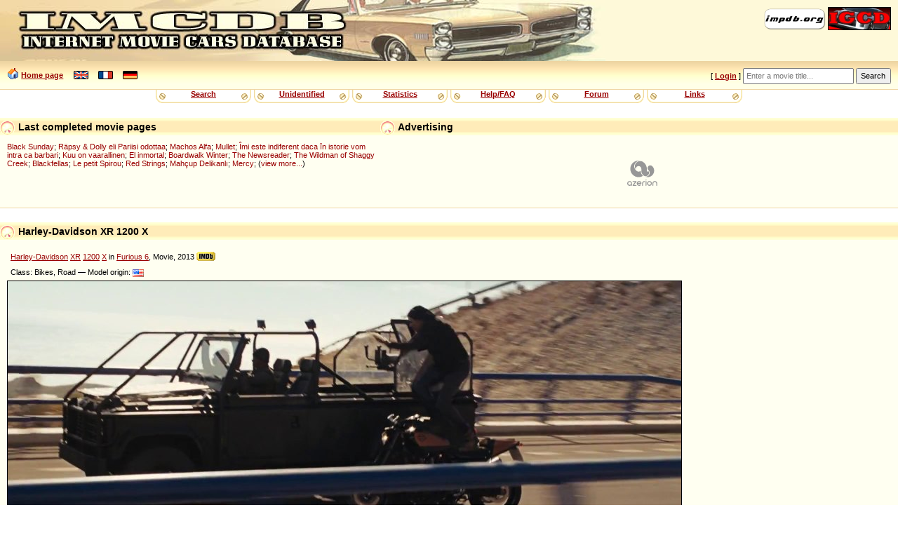

--- FILE ---
content_type: text/html
request_url: https://www.imcdb.org/vehicle_616036-Harley-Davidson-XR-1200-X.html
body_size: 13975
content:
<!doctype html>
<html lang="en">
<head data-structure="250518">
	<meta http-equiv="Content-Type" content="text/html; charset=utf-8" />
	<link rel="shortcut icon" href="/favicon.ico" />
	<meta name="viewport" content="width=device-width, initial-scale=1" />
	<meta property="fb:page_id" content="159252634116469" />
	<title>IMCDb.org: Harley-Davidson XR 1200 X in "Furious 6, 2013"</title>
	<meta property="og:title" content="Harley-Davidson XR 1200 X in &quot;Furious 6&quot;" />
	<meta property="og:type" content="article" />
	<meta property="og:url" content="https://www.imcdb.org/v616036.html" />
	<meta property="og:image" content="https://www.imcdb.org/i616036.jpg" />
	<meta property="og:description" content="" />
	<meta property="og:site_name" content="IMCDb.org" />

	<link rel="canonical" href="https://www.imcdb.org/v616036.html">

	<link rel="stylesheet" href="/styles/common.css?v=251113">
	<link rel="stylesheet" href="/styles/gold.css?v=251112">
	<style type="text/css"> body { font-size: 100%; } </style>
	<script type="text/javascript" src="/js/common.js?v=251217"></script><script type="text/javascript" src="https://cmp.uniconsent.com/v2/stub.min.js"></script>
<script type="text/javascript" async src='https://cmp.uniconsent.com/v2/57d36bb938/cmp.js'></script>
<script type="text/javascript">
window.googletag = window.googletag || {};
window.googletag.cmd = window.googletag.cmd || [];
window.googletag.cmd.push(function () {
    window.googletag.pubads().enableAsyncRendering();
    window.googletag.pubads().disableInitialLoad();
});
(adsbygoogle = window.adsbygoogle || []).pauseAdRequests = 1;
</script>
<script type="text/javascript">
__tcfapi("addEventListener", 2, function(tcData, success) {
    if (success && tcData.unicLoad  === true) {
        if(!window._initAds) {
            window._initAds = true;
            var script = document.createElement('script');
            script.async = true;
            script.src = 'https://dsh7ky7308k4b.cloudfront.net/publishers/imcdborg_new.min.js';
            document.head.appendChild(script);
            
            script = document.createElement('script');
            script.async = true;
            script.src = 'https://pagead2.googlesyndication.com/pagead/js/adsbygoogle.js';
            document.head.appendChild(script);
			
			// Blockthrough script
			script = document.createElement('script');
            script.async = true;
            script.src = 'https://btloader.com/tag?o=5184339635601408&upapi=true';
            document.head.appendChild(script);
        }
    }
});
</script></head>
<body>
	<div id="HeaderLogo">
	<div id="ButtonLinks">
					<a href="https://www.impdb.org" onclick="javascript:window.open(this.href);return false;"><img src="res/empty.png" class="sprlnk-impdb" alt="impdb.org" title="Internet Movie Plane Database" style="border: none;" /></a>
					<a href="https://www.igcd.net" onclick="javascript:window.open(this.href);return false;"><img src="res/empty.png" class="sprlnk-igcd" alt="IGCD" title="Internet Games Car Database" /></a>
				</div>	</div>
	<header>
<div id="HomeLink"><img src="res/empty.png" class="sprico-home" alt="" width="16" height="16" /> <a href="/">Home page</a> <div id="Languages" class="NavigItems"><a href="/setlang.php?l=en"><img src="res/empty.png" class="sprico-lng-uk" width="21" height="12" alt="en" title="English" /></a> <a href="/setlang.php?l=fr"><img src="res/empty.png" class="sprico-lng-fr" width="21" height="12" alt="fr" title="Français" /></a> <a href="/setlang.php?l=de"><img src="res/empty.png" class="sprico-lng-de" width="21" height="12" alt="de" title="Deutsch" /></a></div>
</div>
<ul id="UserLinks" class="NavigItems"><li> [ <span id="UserName"><a href="login.php" class="indexLinkMenu">Login</a></span> ]</li></ul>
		<form action="movies.php" method="get" id="Qsearch">
				<div>
					<input type="text" name="title" id="QsearchTitle" class="inputText" accesskey="T" placeholder="Enter a movie title..." />
					<input type="submit" class="inputSubmit" value="Search" />
				</div>
			</form>
	</header>

	<nav id="NavigBand">
		<label for="hamburger">&#9776;</label>
		<input type="checkbox" id="hamburger"/>
		<div class="NavigItems" id="NavigItemsGlobal">
			<ul>
				<li><a href="search.php">Search</a></li>
				<li><a href="vehicles.php?unknown">Unidentified</a></li>
				<li><a href="stats.php">Statistics</a></li>
				<li><a href="help.php">Help/FAQ</a></li>
				<li><a href="forum.php">Forum</a></li>
				<li><a href="links.php">Links</a></li>
			</ul>
		</div>
	</nav>
<aside id="Notices"></aside>	<aside id="HeaderContents" class="LargerBanner">
			<div class="Box" id="SiteLifeSupport">
				<h1 class="BoxTitle"><img src="res/empty.png" alt="" class="Bullet" /> Advertising				</h1>
				<div class="BoxContents" style="position: relative;">

<!-- TAGNAME: 728x90 -->
<!-- /8095840/.2_9723.3_imcdb.org_tier1 -->
<div id="div-gpt-ad-1521030435629-0"></div>				</div>
			</div>
<div class="Box" id="LastModified">
	<h1 class="BoxTitle"><img src="res/empty.png" alt="" class="Bullet" /> Last completed movie pages		<ul class="AdminLink NavigItems" id="LastModifiedLinks">
				</ul>
	</h1>
	<div class="BoxContents">
<a href="movie_75765-Black-Sunday.html" title="">Black Sunday</a>; 
<a href="movie_100534-R%C3%A4psy-%26-Dolly-eli-Pariisi-odottaa.html" title="Dolly and Her Lover">Räpsy &amp; Dolly eli Pariisi odottaa</a>; 
<a href="movie_18482892-Machos-Alfa.html" title="Alpha Males">Machos Alfa</a>; 
<a href="movie_261842-Mullet.html" title="">Mullet</a>; 
<a href="movie_8506840-%C3%8Emi-este-indiferent-daca-%C3%AEn-istorie-vom-intra-ca-barbari.html" title="I Do Not Care If We Go Down in History as Barbarians">Îmi este indiferent daca în istorie vom intra ca barbari</a>; 
<a href="movie_55064-Kuu-on-vaarallinen.html" title="Preludes to Ecstasy">Kuu on vaarallinen</a>; 
<a href="movie_8712456-El-inmortal.html" title="">El inmortal</a>; 
<a href="movie_31259749-Boardwalk-Winter.html" title="">Boardwalk Winter</a>; 
<a href="movie_13925142-The-Newsreader.html" title="">The Newsreader</a>; 
<a href="movie_34107852-The-Wildman-of-Shaggy-Creek.html" title="">The Wildman of Shaggy Creek</a>; 
<a href="movie_106675-Blackfellas.html" title="">Blackfellas</a>; 
<a href="movie_6194538-Le-petit-Spirou.html" title="">Le petit Spirou</a>; 
<a href="movie_32444931-Red-Strings.html" title="">Red Strings</a>; 
<a href="movie_6107468-Mah%C3%A7up-Delikanl%C4%B1.html" title="">Mahçup Delikanlı</a>; 
<a href="movie_37547787-Mercy.html" title="">Mercy</a>; (<a href="search.php?lastmodif">view more...</a>)
	</div>
</div>	</aside>
<main>
<div class="Box" id="VehicleDetails"><h1 class="BoxTitle"><img src="res/empty.png" alt="" class="Bullet" /> Harley-Davidson XR 1200 X<ul class="AdminLink NavigItems" id="VehicleAdminLinks"> </ul></h1><div class="BoxContents"><h2><a href="vehicles_make-Harley-Davidson.html" title="Search for Harley-Davidson  in the database">Harley-Davidson</a> <a href="vehicles_make-Harley-Davidson_model-XR.html"  title="Search for Harley-Davidson XR in the database">XR</a> <a href="vehicles_make-Harley-Davidson_model-XR+1200.html"  title="Search for Harley-Davidson XR 1200 in the database">1200</a> <a href="vehicles_make-Harley-Davidson_model-XR+1200+X.html"  title="Search for Harley-Davidson XR 1200 X in the database">X</a> in <a href="movie_1905041-Furious-6.html">Furious 6</a>, Movie, 2013 <a href="https://www.imdb.com/title/tt1905041/" onclick="javascript:window.open(this.href);return false;"><img src="res/empty.png" class="sprico-imdb IMDB" alt="IMDB" title="Link to IMDB movie page" /></a></h2>
<p>Class: Bikes,	Road &mdash; Model origin: <img src="/res/flags/US.png" class="CarFlag" alt="US" title="USA (United States of America)" /></p>
<div id="img-maincontainer"><div class="img-legend"><div><script type="text/javascript" src="js/vehicle_location.js?v=251018"></script><div id="VehicleLocationFrame" style="display: none;"></div>	<img src="/i616036.jpg" alt="Harley-Davidson XR 1200 X" class="VehiclePicture" id="MainPicture" data-location="610,255" /></div><p><img src="res/empty.png" class="sprico-clock" width="16" height="16" alt="Pos:" title="Captured frame position in the movie" /> 01:29:03 <span class="Stars" title=""><img src="/res/star.png" alt="[*]" width="15" height="16" title="" /><img src="/res/star.png" alt="[*]" width="15" height="16" title="" /><img src="/res/star.png" alt="[*]" width="15" height="16" title="" /></span> Vehicle used by a character or in a car chase&emsp;<span class="img-tools" title="Temporarily increase image brightness"><label for="brightnessToggle"><img src="res/empty.png" class="sprico-brightness" alt=""> </label><input type="checkbox" id="brightnessToggle" onchange="BrightenPicture(event)" /></span></p></div>
</div>
</div></div>
<div class="Box" id="Comments"><h1 class="BoxTitle"><img src="res/empty.png" alt="" class="Bullet" /> Comments about this vehicle</h1><table cellpadding="0" cellspacing="0"><tr><th id="CommentAuthor2">Author</th><th id="CommentContents">Message</th></tr>
<tr id="Comment1413685"><td>
<p class="CommentAuthor"><a href="profile.php?id=jplemoine">jplemoine</a> <img src="res/flags/FR.png" alt="FR" title="France" class="flag" /></p>
<p class="CommentDate"><a href="#Comment1413685">&loz;</a> 2013-07-25 16:49</p>
</td>
<td>V-Rod?</td>
</tr>
<tr id="Comment1437680"><td>
<p class="CommentAuthor"><a href="profile.php?id=antp">antp</a> <img src="res/flags/BE.png" alt="BE" title="Belgium" class="flag" /></p>
<p class="CommentDate"><a href="#Comment1437680">&loz;</a> 2013-09-09 16:35</p>
</td>
<td><a href="//pics.imcdb.org/2/ff6_012720_c29.jpg" class="VehicleThumb OverlayZoom"><img src="//pics.imcdb.org/th2/ff6_012720_c29.jpg" alt="[Image: ff6_012720_c29.jpg]" /></a> <br />
<br />
Seen in background much earlier:<br />
<a href="//pics.imcdb.org/2/i616036.jpg" class="VehicleThumb OverlayZoom"><img src="//pics.imcdb.org/th2/i616036.jpg" alt="[Image: i616036.jpg]" /></a> <span class="LastEdit"><br />
<br />
-- Last edit: 2013-09-09 16:36:27</span></td>
</tr>
<tr id="Comment1438290"><td>
<p class="CommentAuthor"><a href="profile.php?id=Banditboris">Banditboris</a> <img src="res/flags/DE.png" alt="DE" title="Germany" class="flag" /></p>
<p class="CommentDate"><a href="#Comment1438290">&loz;</a> 2013-09-10 15:56</p>
</td>
<td>No V-Rod. XR 1200 X</td>
</tr>
</table></div>
<div class="Box" id="AddComment"><h1 class="BoxTitle"><img src="res/empty.png" alt="" class="Bullet" /> Add a comment</h1><form action="addcomment.php" method="post"><div class="BoxContents"><p>You must <a href="login.php">login</a> to post comments...</p></div></form></div>
<div class="picpopup-overlay" id="picpopup"><div class="picpopup-content" id="picpopupContent">
				<div class="picpopup-header"><button id="backBtn" title="Back">←</button><div class="picpopup-title" id="imageName"></div><button id="closeBtn" title="Close">×</button></div>
				<div class="picpopup-image-wrapper"><img id="picpopupImage" src="" alt=""></div>
				<div class="picpopup-footer"><label><img src="res/empty.png" class="sprico-clock" width="16" height="16" alt="Pos:" title="Captured frame position in the movie" />&ensp;<span id="picpopupTimetag"></span></label><label><input type="checkbox" id="picpopupBrightenToggle">Temporarily increase image brightness</label></div>
			</div></div><div class="Box"><h1 class="BoxTitle"><img src="res/empty.png" alt="" class="Bullet" /> Advertising</h1><div class="BoxContents"><nav class="JustWatch"><h3><a onclick="window.open(this.href);return false;" href="https://www.justwatch.com/us">Watch or buy this title via <span>JustWatch</span></a></h3>
<div data-jw-widget
							data-api-key="3ciJ4Cbsr7j4XfRFePox46iH4n4NkqBd"
							data-language="en"
							data-object-type="movie"	data-id="tt1905041"
								data-id-type="imdb"></div>
<script type="text/javascript" async src="https://widget.justwatch.com/justwatch_widget.js"></script></nav>

</div></div>
	</main>
<aside class="Box"><h1 class="BoxTitle"><img src="res/empty.png" alt="" class="Bullet" /> Advertising</h1><div class="BoxContents"><!-- TAGNAME: 728x90_2 -->
<!-- /8095840/.2_12789.3_imcdb.org_tier1 -->
<div id="div-gpt-ad-1507627012544-0"></div>
<script type="text/javascript">
    if(isMobile) {
        window.adhesive="true";
    }
</script></div></aside>

	<footer>

		<div id="Copyright">
			<p>&copy; 2004-2025 IMCDb.org &mdash; Managed by <a href="https://controgest.be" onclick="javascript:window.open(this.href);return false;">Controgest SRL</a> &mdash; 
				<a href="help.php#Contact">Contact us</a> &mdash; 
				<a href="help.php?privacypolicy" rel="privacy-policy">Privacy policy</a>
				 &mdash; <a id="unic-gdpr" onclick="__tcfapi('openunic');return false;" style="display:none;cursor:pointer;">Change Ad Consent</a>
<a id="unic-ccpa" onclick="window.__uspapi('openunic')" style="display:none;cursor:pointer;">Do not sell my data</a>
<script type="text/javascript">
(function waitGEO() {
    var readyGEO;
    if (window['UnicI'] && window['UnicI'].geo && window['UnicI'].geo !== '-' ) {
        readyGEO = true;
        //console.log(window['UnicI'].geo);
        if (window['UnicI'].geo === 'EU') {
            if(document.getElementById("unic-gdpr")) {
              document.getElementById("unic-gdpr").style.display = 'inline';
            }
        }
        if (window['UnicI'].geo === 'CA') {
            if(document.getElementById("unic-ccpa")) {
              document.getElementById("unic-ccpa").style.display = 'inline';
            }
        }
    }
    if (!readyGEO) {
        setTimeout(waitGEO, 200);
    }
})();
</script>			</p>
			<p>Pictures are property of movie companies owner of the respective movies. Comments are property of their authors.</p>
			<p>Page generated in 0.001 sec.</p>
		</div>
	</footer>
	<!-- Global site tag (gtag.js) - Google Analytics -->
<script type="text/javascript" async src="https://www.googletagmanager.com/gtag/js?id=G-ZM3CCVDLZB"></script>
<script type="text/javascript">
  window.dataLayer = window.dataLayer || [];
  function gtag(){dataLayer.push(arguments);}
  gtag('js', new Date());
  gtag('config', 'G-ZM3CCVDLZB');
</script></body>
</html>


--- FILE ---
content_type: text/html
request_url: https://google-bidout-d.openx.net/w/1.0/pd?plm=5
body_size: 159
content:
<html>
<head><title>Pixels</title></head>
<body>

<img src="https://cm.g.doubleclick.net/pixel?google_nid=openx&google_cm&google_sc"><img src="https://cm.g.doubleclick.net/pixel?google_nid=openx&google_hm=ZmYwN2U4YjEtOTUxYi0yMjllLWUwYzgtNDMyMjIxMzFkNWIw"><img src="https://match.adsrvr.org/track/cmf/openx?oxid=d3683b7b-5c6c-7c3a-f528-199bebd31bd0&gdpr=0"><img src="https://ups.analytics.yahoo.com/ups/58934/cms"><img src="https://ad.turn.com/r/cs?pid=9&gdpr=0">

</body>
</html>


--- FILE ---
content_type: text/html
request_url: https://ce.lijit.com/beacon/prebid-server/?gdpr=0&gdpr_consent=&us_privacy=1---&gpp=DBAA&gpp_sid=-1&url=https%3A%2F%2Fpbs.360yield.com%2Fsetuid%3Fbidder%3Dsovrn%26gdpr%3D0%26gdpr_consent%3D%26us_privacy%3D1---%26gpp%3DDBAA%26gpp_sid%3D-1%26f%3Db%26uid%3D%24UID&dnr=1
body_size: 704
content:
<!DOCTYPE HTML PUBLIC "-//W3C//DTD HTML 4.01//EN"
"https://www.w3.org/TR/html4/strict.dtd"><html><head><title>sovrn Beacon (11 Sent / 10 Max)</title></head><body>
<img class='sovrn-beacon-pixel' style='width:0px; height:0px;' width='0' height='0' src='https://pbs.360yield.com/setuid?bidder=sovrn&gdpr=0&gdpr_consent=&us_privacy=1---&gpp=DBAA&gpp_sid=-1&f=b&uid=MCKd0TZHwJrKA9K8RiWEzY3L&gdpr=0&gdpr_consent=&gpp=DBAA&gpp_sid=-1'>
<img class='sovrn-beacon-pixel' style='width:0px; height:0px;' width='0' height='0' src='https://cs.admanmedia.com/f6840be316cff8120b331878d1e34728.gif?puid=[UID]&redir=https%3A%2F%2Fce.lijit.com%2Fmerge%3Fpid%3D122%263pid%3D%5BUID%5D&gdpr=[GDPR]&gdpr_consent=[GDPR_CONSENT]&ccpa=[CCPA]&coppa=[COPPA]&gdpr=0&gdpr_consent=&gpp=DBAA&gpp_sid=-1'>
<img class='sovrn-beacon-pixel' style='width:0px; height:0px;' width='0' height='0' src='https://t.adx.opera.com/pub/sync?pubid=pub10014056052800&gdpr=0&gdpr_consent=&gpp=DBAA&gpp_sid=-1'>
<img class='sovrn-beacon-pixel' style='width:0px; height:0px;' width='0' height='0' src='https://ap.lijit.com/dsp/google/cookiematch/beacon?gdpr=0&gdpr_consent=&gpp=DBAA&gpp_sid=-1'>
<img class='sovrn-beacon-pixel' style='width:0px; height:0px;' width='0' height='0' src='https://x.bidswitch.net/sync?ssp=fmx&us_privacy=&gdpr=0&gdpr_consent=&gpp=DBAA&gpp_sid=-1'>
<iframe class='sovrn-beacon-pixel'  style='width:0px; height:0px;' width='0' height='0' src='https://us-u.openx.net/w/1.0/cm?id=dc2068a3-fa3d-4b5f-8a61-3d5a1a58fc05&ph=21f03281-5b83-4670-a0e0-dc15f7542014&r=https%3A%2F%2Fce.lijit.com%2Fmerge%3Fpid%3D76%263pid%3D%7BOPENX_ID%7D&gdpr=0&gdpr_consent=&gpp=DBAA&gpp_sid=-1'></iframe>
<img class='sovrn-beacon-pixel' style='width:0px; height:0px;' width='0' height='0' src='https://pixel-us-east.rubiconproject.com/exchange/sync.php?p=sovrn&gdpr=0&gdpr_consent=&gpp=DBAA&gpp_sid=-1'>
<img class='sovrn-beacon-pixel' style='width:0px; height:0px;' width='0' height='0' src='https://ap.lijit.com/dsp/google/cookiematch/dv?gdpr=0&gdpr_consent=&gpp=DBAA&gpp_sid=-1'>
<img class='sovrn-beacon-pixel' style='width:0px; height:0px;' width='0' height='0' src='https://sync.serverbid.com/syncs/audio.html?gdpr={{.GDPR}}&gdpr_consent={{.GDPRConsent}}&us_privacy={{.USPrivacy}}&gpp={{.GPP}}&gpp_sid={{.GPPSID}}&gdpr=0&gdpr_consent=&gpp=DBAA&gpp_sid=-1'>
<iframe class='sovrn-beacon-pixel'  style='width:0px; height:0px;' width='0' height='0' src='https://s.ad.smaato.net/i/?adExInit=sovrn&redir=https%3A%2F%2Fce.lijit.com%2Fmerge%3Fpid%3D108%263pid%3D%24UID&gdpr=0&gdpr_consent=&gpp=DBAA&gpp_sid=-1'></iframe>
<img class='sovrn-beacon-pixel' style='width:0px; height:0px;' width='0' height='0' src='https://bh.contextweb.com/bh/rtset?pid=558511&ev=1&rurl=https%3A%2F%2Fce.lijit.com/merge?pid=49&3pid=%%VGUID%%&gdpr=0&gdpr_consent=&gpp=DBAA&gpp_sid=-1'>

</body></html>

--- FILE ---
content_type: text/html; charset=utf-8
request_url: https://www.google.com/recaptcha/api2/aframe
body_size: 267
content:
<!DOCTYPE HTML><html><head><meta http-equiv="content-type" content="text/html; charset=UTF-8"></head><body><script nonce="0j_Ay80zkPOrjf1fnqxIhA">/** Anti-fraud and anti-abuse applications only. See google.com/recaptcha */ try{var clients={'sodar':'https://pagead2.googlesyndication.com/pagead/sodar?'};window.addEventListener("message",function(a){try{if(a.source===window.parent){var b=JSON.parse(a.data);var c=clients[b['id']];if(c){var d=document.createElement('img');d.src=c+b['params']+'&rc='+(localStorage.getItem("rc::a")?sessionStorage.getItem("rc::b"):"");window.document.body.appendChild(d);sessionStorage.setItem("rc::e",parseInt(sessionStorage.getItem("rc::e")||0)+1);localStorage.setItem("rc::h",'1768840147154');}}}catch(b){}});window.parent.postMessage("_grecaptcha_ready", "*");}catch(b){}</script></body></html>

--- FILE ---
content_type: text/plain
request_url: https://rtb.openx.net/openrtbb/prebidjs
body_size: -82
content:
{"id":"0263b3bb-345f-4f2e-8f07-6a71a757aaf4","nbr":0}